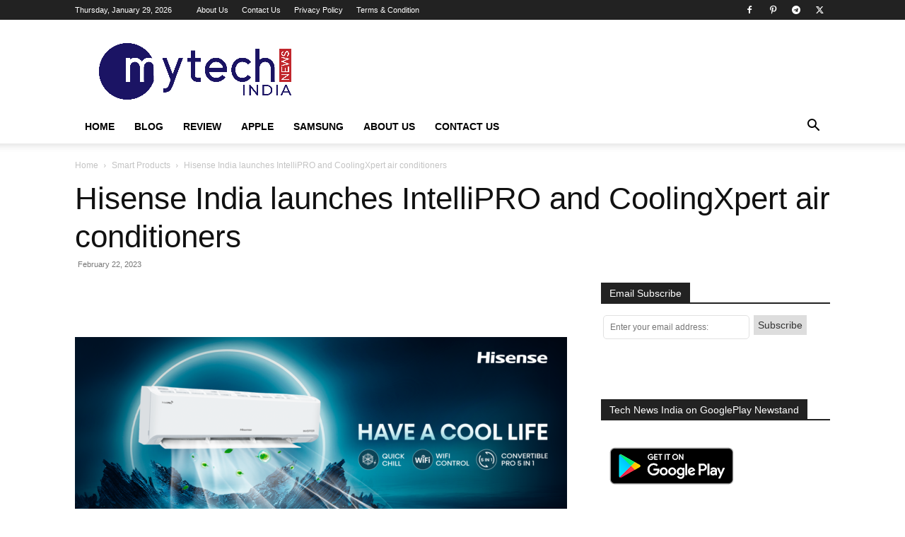

--- FILE ---
content_type: text/css; charset=UTF-8
request_url: https://www.mytechnewsindia.com/wp-content/cache/min/1/wp-content/plugins/wp-feedburner-email-subscriber/style.css?ver=1768787581
body_size: -310
content:
.sidebar-email-subscribe-area form{text-align:center;padding:3px;margin-bottom:10px}input.email-subscribe{border:1px solid #ddd;border-radius:5px;float:left;margin-bottom:5px;padding:6px;width:65%!important}input.email-subscribe-submit{background:none repeat scroll 0 0 #ddd!important;border:1px solid #ddd!important;border-radius:5px;color:#333!important;float:left;font-size:14px!important;margin-left:6px;margin-top:0;padding:5px!important;cursor:pointer}.sidebar-email-sub-total{float:right;margin-top:5px}